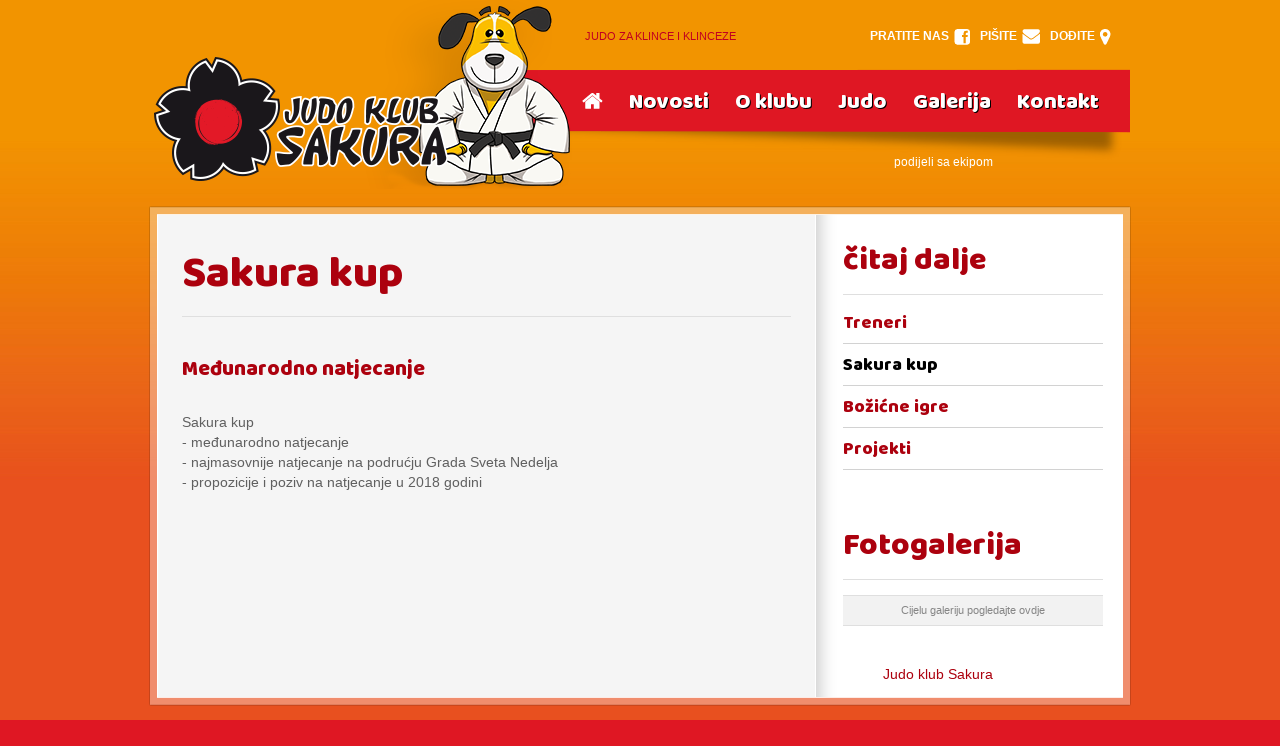

--- FILE ---
content_type: text/html
request_url: http://www.judoklubsakura.hr/page.asp?pageID=118&ps=169
body_size: 5847
content:

<!DOCTYPE html PUBLIC "-//W3C//DTD XHTML 1.0 Transitional//EN" "http://www.w3.org/TR/xhtml1/DTD/xhtml1-transitional.dtd">
<html xmlns="http://www.w3.org/1999/xhtml">
<head>
<meta http-equiv="Content-Type" content="text/html; charset=utf-8" />
<title>Sakura kup | JUDO klub Sakura</title>
<meta name="keywords" content="Sakura kup,Međunarodno natjecanje" />
<meta name="description" content="Međunarodno natjecanje" />
<link href="/stil.css" rel="stylesheet" type="text/css" />
<link href='https://fonts.googleapis.com/css?family=Baloo+Bhaijaan'' rel='stylesheet' type='text/css'>
<!--[if lt IE 7]>
<script type="text/javascript" src="/js/unitpngfix.js"></script>
<style type="text/css">
    body { background: url(/images/bg_ie6.jpg) no-repeat #3a0100; }
</style>
<![endif]--> 

<!--<script src="/js/jquery-1.4.2.min.js"></script>-->

<link rel="stylesheet" href="/js/lightbox/css/lightbox.css" type="text/css" media="screen" />
<script src="/js/lightbox/js/prototype.js" type="text/javascript"></script>
<script src="/js/lightbox/js/scriptaculous.js?load=effects" type="text/javascript"></script>
<script src="/js/lightbox/js/lightbox.js" type="text/javascript"></script>

<script language="javascript" type="text/javascript" src="/js/flashobject.js"></script>
<script src="/js/AC_RunActiveContent.js" type="text/javascript"></script>

</head>

<body>
<script>(function(d, s, id) {
  var js, fjs = d.getElementsByTagName(s)[0];
  if (d.getElementById(id)) return;
  js = d.createElement(s); js.id = id;
  js.src = "//connect.facebook.net/en_US/sdk.js#xfbml=1&version=v2.10";
  fjs.parentNode.insertBefore(js, fjs);
}(document, 'script', 'facebook-jssdk'));
</script>
<div class="wrap">
<table border="0" cellspacing="0" cellpadding="0" id="content">
  <tr>
    <td height="104">
    	
        <div id="header">
    <h1 class="logo"><a href="/">Srake</a></h1>
    <div id="header_desno">
          
        <div id="mini_meni">
        	<p class="intro">JUDO ZA KLINCE I KLINCEZE</p>
            <div class="links">
                <a href="https://www.facebook.com/judoklubsakura" target="_blank"><span>Pratite nas</span> <img src="/images/icon-fb.png" alt=""></a>
                <a href="mailto:jk.sakura@hotmail.com"><span>Pišite</span> <img src="/images/icon_contact.png" alt=""></a>
                <a class="last" href="/page.asp?pageID=137"><span>Dođite</span> <img src="/images/icon_pin.png" alt=""> </a>
            </div>
        </div>

       <div id="meni" style="position:relative;">
            <a href="/" class="meni_item"><img src="/images/kucica.png" alt=""></a>
            <a href="/novosti.asp?pageID=146" class="meni_item">Novosti</a>
            <a href="/page.asp?pageID=118" class="meni_item">O klubu</a>
            <a href="/page.asp?pageID=119" class="meni_item">Judo</a>
            <a href="/galerija.asp?pageID=142" class="meni_item">Galerija</a>
             <a href="/page.asp?pageID=137" class="meni_item">Kontakt</a>
        </div>

        <div class="share-this">
            
            <span class="levo">podijeli sa ekipom</span>
            <div class="ostalo">
                <!-- AddThis Button BEGIN -->
                <div class="addthis_toolbox addthis_default_style " style="margin-top:5px">
                <a class="addthis_button_preferred_1"></a>
                <a class="addthis_button_preferred_2"></a>
                <a class="addthis_button_preferred_3"></a>
                <a class="addthis_button_preferred_4"></a>
                <a class="addthis_button_compact"></a>
                <!--<a class="addthis_counter addthis_bubble_style"></a>-->
                </div>
                <script type="text/javascript" src="http://s7.addthis.com/js/250/addthis_widget.js#pubid=xa-4f269f0d3d90de5a"></script>
                <!-- AddThis Button END -->
                </div>
            </div>
            
           
        
        <!--<div style="color:#df041b; font-size:19px; font-family: 'AachenHRBold'; text-shadow:0.5px 1px #000000; clear:both">Samobor 06.02. do 17.02.2015.</div>-->
    </div> 
</div>

        
    </td>
  </tr>
  <tr>
    <td height="90%" valign="top">
    	
        <div id="content_wrapper">
        	
            
          
          <!--FLASH HEADER
      		<div id="sadrzaj_vrh"></div>
            <div id="sadrzaj_bg">
            	<div id="home_flash"><img src="/images/fake_flash.jpg" width="946" height="362" /></div>
            </div>
            <div id="sadrzaj_dno"></div>
       	  ###############-->
          
          <!--  SADRŽAJ  -->
      		<div id="sadrzaj_vrh"><img src="/images/mis.png" width="133" height="64" style="position:absolute; left:531px; top:-30px;" /></div>
            <div id="sadrzaj_bg">
            	
                <div id="sadrzaj_lijevo">
                	
                      <h2 class="page_naslov">Sakura kup</h2>                      
                      
                      <table width="609" border="0" cellspacing="0" cellpadding="0">
                          <tr>
                            <td height="20">&nbsp;</td>
                            <!-- <td valign="bottom">&nbsp;</td> -->
                          </tr>
                          <tr>
                            <td width="444" style="padding-right:25px">
                            <h3 class="page_kratki">Međunarodno natjecanje</h3>
                            </td>
                           <!-- <td align="left" valign="top" style="font-size:16px; color:#ac010e; font-family:'Aachen W02 Bold', 'Trebuchet MS', Arial, Helvetica, sans-serif;">
                            	
                            </td>-->
                          </tr>
                          <tr>
                            <td height="30">&nbsp;</td>
                           <!-- <td align="right" valign="bottom">&nbsp;</td> -->
                        </tr>
                        </table>
						
            <h4 class="page_tekst"><p>Sakura kup</p>
<p>- međunarodno natjecanje</p>
<p>- najmasovnije natjecanje na podrućju Grada Sveta Nedelja</p>
<p>- propozicije i poziv na natjecanje u 2018 godini</p></h4>
                        
                        
                        
              </div>
                
                <div id="sadrzaj_desno">
                	
                    <div class="foto_naslov" style="margin:0 0 -3px 20px">čitaj dalje</div>
                    <div id="podmeni">
                    	
                    	<a href="/page.asp?pageID=118&ps=154">Treneri</a>
                        
                    	<a href="/page.asp?pageID=118&ps=169" style="color:#000;">Sakura kup</a>
                        
                    	<a href="/page.asp?pageID=118&ps=155">Božićne igre</a>
                        
                    	<a href="/page.asp?pageID=118&ps=158">Projekti</a>
                        
                    </div>
                    
  <!--<img src="/images/zlatni.jpg" width="261" height="47" vspace="7" border="0">-->
<!--    <a href="http://www.vikendplaner.info/" target="_blank" title="www.vikendplaner.info"><img src="/images/banneri/vikend_planer_info.gif" width="260" height="100" vspace="7" border="0"></a>
-->
<!--<a href="http://www.hypo-alpe-adria.hr" target="_blank" title="www.hypo-alpe-adria.hr"><img src="/images/banneri/hypo.jpg" width="260" height="100" vspace="7" border="0"></a>
    <a href="http://www.printera.hr/" target="_blank" title="www.printera.hr"><img src="/images/banneri/printera_grupa.jpg" width="260" height="100" vspace="7" border="0"></a>
    <a href="http://www.podravka.hr/" target="_blank" title="www.podravka.hr/"><img src="/images/banneri/podravka.jpg" width="174" height="74" vspace="7" border="0"></a>
	-->
	<!--<img src="/images/banneri/diversey.gif" width="260" height="100" vspace="7" border="0">-->
    
<!--<iframe src="http://www.facebook.com/plugins/likebox.php?href=http%3A%2F%2Fwww.facebook.com%2FSamoborskiFasnik&amp;width=260&amp;colorscheme=light&amp;show_faces=true&amp;stream=true&amp;header=false&amp;height=640" scrolling="no" frameborder="0" style="border:none; overflow:hidden; width:260px; height:640px; margin-left:20px;" allowTransparency="true"></iframe>
-->

<div id="desno_fotogalerija">
	<div class="foto_naslov">Fotogalerija</div>
	
	<div style="clear:both"></div>
	<a href="/galerija.asp?pageID=142" class="galerija_btn">Cijelu galeriju pogledajte ovdje</a>
</div>

<div style="margin-top:15px; margin-left:20px; margin-bottom: 15px;">	         
	<div class="fb-page" data-href="https://www.facebook.com/judoklubsakura" data-tabs="timeline" data-small-header="false" data-adapt-container-width="true" data-hide-cover="false" data-show-facepile="true"><blockquote cite="https://www.facebook.com/judoklubsakura" class="fb-xfbml-parse-ignore"><a href="https://www.facebook.com/judoklubsakura">Judo klub Sakura</a></blockquote></div>
</div>
<!--<a href="http://bit.ly/Ariqri" target="_blank" title="Samobor info aplikacija"><img src="/images/fasnik_android.jpg" width="264" height="127" border="0" style="margin: 15px 0 30px 20px;" /></a>-->
                </div>
                <div style="clear:both"></div>
                
            </div>                
            <div id="sadrzaj_dno"></div>
       	  <!--###############-->
          
          
          
        </div>
        
        
        
    </td>
  </tr>
  <tr>
    <td style="" height="47">&nbsp;</td>
  </tr>
  <tr>
    <td bgcolor="#f29400" height="80">
    	
        <div id="footer">
	<div class="fmeni" style="float:left;">
    <a href="/" class="meni_item">Naslovna</a>
     <a href="/novosti.asp?pageID=146" class="meni_item">Novosti</a>
    <a href="/page.asp?pageID=118" class="meni_item">O klubu</a>
    <a href="/page.asp?pageID=119" class="meni_item">Judo</a>
    <a href="/galerija.asp?pageID=142" class="meni_item">Galerija</a>
    <a href="/page.asp?pageID=137" class="meni_item">Kontakt</a>
    </div>
    <p style="float:right; color:#fff; margin-top:5px;">© 2017 <strong>JUDO Klub Sakura</strong> - Sva prava pridržana.</p>
    <!--<div id="footer_lijevo">
        <img src="/images/footer_logo.gif" width="537" height="71" />
        
        <div id="footer_meni">
        	
            <a href="/page.asp?pageID=166">Home</a>
            
            <a href="/page.asp?pageID=118">O klubu</a>
            
            <a href="/page.asp?pageID=119">Judo</a>
            
            <a href="/page.asp?pageID=142">Galerija</a>
            
        </div>
        
    </div>
    
    <div id="footer_desno">
   
<div class="addthis_toolbox addthis_default_style" style=" float:right;">
<a class="addthis_button_facebook"></a>
        <a class="addthis_button_twitter"></a>
        <a class="addthis_button_email"></a>
        <a class="addthis_button_print"></a>
<a class="addthis_button_compact"></a>
</div>
<script type="text/javascript" src="http://s7.addthis.com/js/250/addthis_widget.js#username=xa-4d419ea469d87aaa"></script>


        <p><br />&nbsp;</p>
        <p>Copyright (c) 2014. Turistička zajednica grada Samobora. Sva prava pridržana<br />
        <span class="ideaSIVA"><a href="http://www.idea.hr/web-dizajn" title="iDEA studio" target="_blank" class="ideaLINK">web dizajn</a> iDEA studio</span></p>
    </div>-->

</div>
</div>
<script>
  (function(i,s,o,g,r,a,m){i['GoogleAnalyticsObject']=r;i[r]=i[r]||function(){
  (i[r].q=i[r].q||[]).push(arguments)},i[r].l=1*new Date();a=s.createElement(o),
  m=s.getElementsByTagName(o)[0];a.async=1;a.src=g;m.parentNode.insertBefore(a,m)
  })(window,document,'script','//www.google-analytics.com/analytics.js','ga');

  ga('create', 'UA-57519967-1', 'auto');
  ga('send', 'pageview');

</script>


        
    </td>
  </tr>
</table>
    
</div>
<map name="Map" id="Map">
  <area shape="rect" coords="13,86,272,160" href="http://www.hypo-alpe-adria.hr" target="_blank" />
  
  <area shape="rect" coords="290,86,385,197" href="http://www.printera.hr/" target="_blank" />
  <area shape="rect" coords="9,281,220,339" href="http://www.vecernji.hr/ " target="_blank" />
  <area shape="rect" coords="271,260,398,358" href="http://www.radiosamobor.hr" target="_blank" />
  <area shape="rect" coords="12,400,219,428" href="http://dnevnik.hr/ " target="_blank" />
  <area shape="rect" coords="19,598,138,651" href="http://www.tz-samobor.hr/" target="_blank" />
  <area shape="rect" coords="194,598,269,660" href="http://www.pcsamobor.hr" target="_blank" />
  <area shape="rect" coords="281,612,395,652" href="http://www.komunalac-samobor.hr/" target="_blank" />
  <area shape="rect" coords="7,470,128,519" href="http://www.dmc.hr/" target="_blank" />
<area shape="rect" coords="19,727,180,764" href="http://www.samobor.hr" target="_blank" />
  <area shape="rect" coords="210,715,308,766" href="http://www.zagrebacka-zupanija.hr/" target="_blank" />
  <area shape="rect" coords="345,709,460,767" href="http://croatia.hr" target="_blank" />
  <area shape="rect" coords="355,958,470,997" href="http://www.nestle.hr/" target="_blank" />
  <area shape="rect" coords="9,835,114,867" href="http://www.nestle.hr/brands/nescaf%C3%A9/nescaf%C3%A9#.ULhzFIUqN8Q" target="_blank" />
<area shape="rect" coords="121,827,185,882" href="http://www.anindol.hr/" target="_blank" />
  <area shape="rect" coords="197,834,381,871" href="http://www.crosig.hr/ " target="_blank" />
  <area shape="rect" coords="13,901,126,932" href="http://www2.ghetaldus.hr/" target="_blank" />
  <area shape="rect" coords="152,891,209,943" href="http://www.pressclip.hr/" target="_blank" />
  <area shape="rect" coords="229,899,337,939" href="http://www.splitskabanka.hr/ " target="_blank" />
  <area shape="rect" coords="363,898,451,943" href="http://www.sabank.hr/" target="_blank" />
  <area shape="rect" coords="12,957,174,995" href="http://www.chromos.hr/" target="_blank" />
  <area shape="rect" coords="187,960,331,993" href="http://www.klimaoprema.hr/" target="_blank" />
  <area shape="rect" coords="20,1026,122,1065" href="http://www.nord.hr/" target="_blank" />
  <area shape="rect" coords="242,1028,329,1068" href="http://www.pousamobor.hr/" target="_blank" />
  <area shape="rect" coords="348,1026,402,1073" href="http://www.algoritam.hr/" target="_blank" />
  <area shape="rect" coords="410,1030,529,1073" href="http://www.kinoeuropa.hr/" target="_blank" />
  <area shape="rect" coords="183,1076,288,1124" href="http://www.uradi-sam.hr/" target="_blank" />
  <area shape="rect" coords="307,1078,421,1122" href="http://www.europlakat.hr/" target="_blank" />
  <area shape="rect" coords="16,1140,55,1189" href="http://www.littera.hr/" target="_blank" />
  <area shape="rect" coords="68,1151,176,1177" href="http://www.eurocom.hr/" target="_blank" />
  <area shape="rect" coords="140,1017,231,1062" href="http://www.drskobic.com/" target="_blank" />
  <area shape="rect" coords="409,1150,567,1174" href="http://www.autoturist.com.hr/" target="_blank" />
  <area shape="rect" coords="431,1081,578,1119" href="http://www.rotometal-promet.hr/" target="_blank" />
  <area shape="rect" coords="496,967,580,1000" href="http://www.natalis-samobor.hr/" target="_blank" />
  <area shape="rect" coords="210,1143,392,1170" href="http://www.terme-tuhelj.hr" target="_blank" />
  <area shape="rect" coords="403,100,573,174" href="http://www.podravka.hr/" target="_blank" />
  <area shape="rect" coords="479,892,559,955" href="http://abc-strani-jezici.hr/en/" target="_blank" />
  <area shape="rect" coords="268,391,574,433" href="http://obitelj.hr" target="_blank" />
  <area shape="rect" coords="10,1074,168,1129" href="http://www.iscar.hr/" target="_blank" />
  <area shape="rect" coords="392,828,507,873" href="http://www.glogoski.hr/" target="_blank" />
  <area shape="rect" coords="432,266,583,348" href="http://www.narodni.hr/" target="_blank" />
  <area shape="rect" coords="173,460,346,519" href="http://www.putovnica.net/" target="_blank" />
  <area shape="rect" coords="14,1212,210,1271" href="http://www.grgecic.hr/" target="_blank" />
  <area shape="rect" coords="232,1203,304,1266" href="http://srceko.webs.com/" target="_blank" />
  <area shape="rect" coords="335,1201,393,1262" href="https://www.yoomloo.com/" target="_blank" />
  <area shape="rect" coords="425,1201,585,1261" href="http://www.slanasobasamobor.hr/" target="_blank" />
  <area shape="rect" coords="7,1286,200,1342" href="http://www.samoborka.hr/" target="_blank" />
  <area shape="rect" coords="226,1278,322,1334" href="http://www.filab.com.hr/" target="_blank" />
  <area shape="rect" coords="332,1282,421,1330" href="http://www.mirnovec.hr/" target="_blank" />
  <area shape="rect" coords="430,1281,586,1335" href="http://www.triglav-osiguranje.hr/" target="_blank" />
  <area shape="rect" coords="376,455,576,492" href="http://vikendplaner.info/" target="_blank" />
  <area shape="rect" coords="378,509,519,558" href="http://svijet-gurmana.com/" target="_blank" />
  <area shape="rect" coords="10,1357,93,1417" href="http://www.chilitours.hr/" target="_blank" />
  <area shape="rect" coords="121,1359,243,1411" href="http://www.erstebank.hr/hr/" target="_blank" />
  <area shape="rect" coords="268,1362,492,1407" href="http://www.studioimago.hr/" target="_blank" />
</map>

</body>
</html>


--- FILE ---
content_type: text/css
request_url: http://www.judoklubsakura.hr/stil.css
body_size: 3949
content:
@charset "utf-8";
/* 
FAŠNIK 2012 
font-family: 'Baloo Bhaijaan', regular;
*/
html { height: 100%; }

body {
	font-family: Arial, Tahoma, Geneva, Helvetica, sans-serif;
	margin-left: 0px;
	margin-top: 0px;
	margin-right: 0px;
	margin-bottom: 0px;
	height: 100%;
	color:#f29400;
	font-size:14px;
	background:#df1723 url(/images/bege.jpg) repeat-x top left;
	/*background:url(/images/bg.jpg) no-repeat center 104px #91d2d8;*/
}

.wrap {
	background:url(/images/ft.jpg) repeat-x bottom left;
}

@font-face {
    font-family: 'City-Bold';
    src: url('/fonts/aachen-bold-hr.eot');
    src: url('/fonts/aachen-bold-hr.eot') format('embedded-opentype'),
         url('/fonts/aachen-bold-hr.woff') format('woff'),
         url('/fonts/aachen-bold-hr.ttf') format('truetype'),
         url('/fonts/aachen-bold-hr.svg#City-Bold') format('svg');
}


@font-face {
    font-family: 'City-Bold';
    src: url('/fonts/City-Bold.eot');
    src: url('/fonts/City-Bold.eot') format('embedded-opentype'),
         url('/fonts/City-Bold.woff') format('woff'),
         url('/fonts/City-Bold.ttf') format('truetype'),
         url('/fonts/City-Bold.svg#City-Bold') format('svg');
}



/*@font-face {
	font-family: 'Conv_City-Bold';
	src: url('/fonts/Aachen-Bold-HR.eot');
	src: local('☺'), url('/fonts/Aachen-Bold-HR.woff') format('woff'), url('/fonts/Aachen-Bold-HR.ttf') format('truetype'), url('/fonts/Aachen-Bold-HR.svg') format('svg');
	font-weight: normal;
	font-style: normal;
}*/


.slider {
	position: absolute;
	top: 0;
	left: 0;
	width: 100%;
	overflow: hidden;
	height: 860px;
	z-index: 5;
}

.slider a {
	display: block;
	width: 100%;
	height: 100%;
}

.slider div {
	width: 100%;
	height: 100%;
}

h1, h2, h3, h4, h5, p { margin: 0; padding: 0; font-weight:normal; }

a{ color:#ac010e;text-decoration:none; }
a:hover{ color:#000; }

#content {
  position:relative;
  z-index:10;
  width:980px;
  margin: 0 auto;
  height:100%;
}
img#bg {
  position:fixed;
  top:0;
  left:0;
  width:100%;
  height:100%;
  
}

h1.logo{
	width: 347px;
	height: 176px;
	margin-top: 0px;
	text-indent:-9999px;
	float:left;			
}		
h1.logo a{
	background: url(/images/logo-new.png) no-repeat;
	display: block;
	width:422px;
	height: 189px;			
}

h2.page_naslov{
	color: #ac010e;
	font-size:44px;
	padding-bottom:10px;
	border-bottom:1px solid #dfdfdf;
	margin-bottom:20px;
	font-family: 'Baloo Bhaijaan', regular;
}

h3.page_kratki{
	font-size:21px;
	line-height:25px;
	/*font-weight:bold;*/
	color:#ac010e;
	font-family: 'Baloo Bhaijaan', regular;
}

h4.page_tekst{
	line-height:20px;
	color:#606060;
}

.fb-page, .fb-page span, .fb_frame_widget iframe{
	width: 100%!important;
}

._2p3a{
	width: 100%!important;
}

img.page_pic{
	width:593px;
	padding:5px;
	border:1px solid #d2d2d2;
}

.fmeni .meni_item {
	font-size: 20px;
}


#podmeni{
	width:260px;/*277px;*/
	margin:10px 0 50px 20px;
}
	#podmeni a{
		/*background:url(/images/pm_item_bg.jpg) no-repeat;*/
		width:260px;
		/*height:59px;*/
		display:block;
		font-family: 'Baloo Bhaijaan', regular;
		font-size:18px;
		/*font-weight:bold;*/
		color: #ac010e;
		text-decoration:none;
		/*padding:25px 0 0 50px;*/
		padding:7px 0 7px 0;
		border-bottom:1px solid #d2d2d2;
	}
	#podmeni a:hover{
		/*background:url(/images/pm_item_bg2.jpg) no-repeat;*/
		/*color:#fff;*/
		color:#000;
	}
	
	#podmeni a.sa_slikom{
		/*background:url(/images/pm_item_bg.jpg) no-repeat;*/
		width:146px;
		min-height:90px;
		display:block;
		font-family: 'Baloo Bhaijaan', regular;
		font-size:16px;
		/*font-weight:bold;*/
		text-decoration:none;
		/*padding:25px 0 0 50px;*/
		padding:0 0 10px 114px;
		border-bottom:1px solid #d2d2d2;
		position:relative;
		margin-top:20px;
	}
	#podmeni a.sa_slikom:hover{
		/*background:url(/images/pm_item_bg2.jpg) no-repeat;*/
		/*color:#fff;*/
	
	}
	#podmeni a.sa_slikom img{
		position:absolute;
		left:0px; top:-10px;
		width:100px; height:100px;
		border:0/*1px solid #030*/;
	}


#header{
	width:980px;
	height: 160px;
	margin:0 auto;
	position: relative;
	background: url(/images/nav-bg.png) no-repeat 325px 63px;
}
	#header_desno{
		width:466px;
		float:right;	
		padding-top:26px;
		text-align:right;
	}
		#mini_meni{
			color:white;
			/*padding-right:60px;*/
			text-align:center;
			width:545px;
			float:right;
			padding-bottom:15px;
		}

		.links {
			float: right;
			width: 260px;
			margin-top: -7px;
		}

		p.intro {
			float: left;
			font-size: 11px;
			text-transform: uppercase;
			color: #c10020;
			padding-top: 4px;
		}
		.links a {
			font-weight: normal;
			text-transform: uppercase;
			font-size: 12px;
			display: block;float: left;
			padding: 0!important;
		}

		.share-this {
			position: absolute;
			top: 150px;
			right: 22px;
			width: 221px;
			color: #fff;
			font-size: 12px;
			height: 40px;
		}

		.share-this span.levo {
			float: left;
			width: 106px;
			margin-right: 10px;
    		margin-top: 5px;
		}

		.share-this .ostalo {
			float: left;
			width: 104px
		}

		.links a span {
			float: left;
		}
		.links a img {
			float: left;
			margin: 10px 10px 0 5px;
		}

		.links a:hover {
			margin-top: -1px;
		}

		.links a.last img {
			margin: 10px 0px 0 5px;
		}
			#mini_meni a{
				color:#fff;
				font-weight:bold;
				text-decoration:none;
				padding:0 7px 0 7px;
				line-height:35px;
			}
			#mini_meni a:hover{
				
			}

#content_wrapper{
	width:982px;
	margin:30px auto 0;
}

	

#meni{
	padding:15px 0 0 0;
	height:48px;
	position: absolute!important;
	top: 73px;
	left: 432px;
}

	a.meni_item{
		color: #fff;
	    font-size: 22px;
	    float: left;
	    margin: -3px 26px 0 0;
	    font-family: 'Baloo Bhaijaan', regular;
	    text-shadow: 1px 1px #000000;
	}
	a.meni_item img {
		margin-top: 8px;
	}
	a.meni_item:hover{
		color:#000;
	}


	
	a.njuz{background:url(/images/meni/njuz.png) no-repeat; width:86px; height:41px; display:block; margin-right:40px; float:left;text-indent:-9999px;}
	a.njuz:hover{background:url(/images/meni/njuz2.png) no-repeat;}
	
	a.fasnik{background: url(/images/meni/fasnik.png) no-repeat; width:233px; height:33px; display:block; margin-right:40px; float:left;text-indent:-9999px;}
	a.fasnik:hover{background:url(/images/meni/fasnik2.png) no-repeat;}
	
	a.kaj_je_to{background: url(/images/meni/kaj_je_to.png) no-repeat; width:184px; height:41px; display:block; margin-right:40px; float:left;text-indent:-9999px;}
	a.kaj_je_to:hover{background:url(/images/meni/kaj_je_to2.png) no-repeat;}
	
	a.galerija{background: url(images/meni/galerija.png) no-repeat; width:147px; height:41px; display:block; margin-right:40px; float:left;text-indent:-9999px;}
	a.galerija:hover{background:url(/images/meni/galerija2.png) no-repeat;}
	
	a.video{background: url(images/meni/video.png) no-repeat; width:107px; height:33px; display:block;float:left;text-indent:-9999px;}
	a.video:hover{background:url(/images/meni/video2.png) no-repeat;}


#sadrzaj_vrh{
	background:url(/images/content_vrh.png);
	width:982px;
	height:9px;
	left:0;
	margin: 15px 0 0 0;
	padding:0;
	position:relative;
}
#sadrzaj_vrh_index{
	background:url(/images/content_vrh.png);
	width:982px;
	height:9px;
	left:0;
	margin: 0px 0 0 0;
	padding:0;
	position:relative;
}
#sadrzaj_dno{
	background:url(/images/content_dno.png) no-repeat;
	width:982px;
	height:9px;
	clear:both;
	margin:0;
	padding:0;
}
#sadrzaj_bg{
	background:url(/images/content_bg.png) repeat-y;
	padding:0 8px 0px 8px;
	width:966px;
	clear:both;
	margin:0;
}
#home_flash{
	border:9px solid #FFF;
}

#djidja_midja{
	width:862px;
	height:80px;
	font-family:"Trebuchet MS", Arial, Helvetica, sans-serif;
	font-size:13px;
	padding:30px 0 0 120px;
	clear:both;
}
	a.fasnicka_posta{
		background:url(/images/fasnicaka_posta.png) no-repeat;
		width:187px;
		height:53px;
		padding:25px 0 0 10px;
		text-decoration:none;
		display:block;
		color:#FFF;
		float:left;
	}
	a.fasnicka_posta:hover{  }
	
	a.twitter{
		background: url(images/twitter.png) no-repeat;
		width:164px;
		height:43px;
		padding:15px 0 0 10px;
		text-decoration:none;
		display:block;
		margin-right:10px;
		color:#FFF;
		float:left;
		margin-top:10px;
	}
	a.twitter:hover{ color:#facf15; }
	
	a.facebook{
		background: url(images/facebook.png) no-repeat;
		width:164px;
		height:42px;
		padding:15px 0 0 10px;
		text-decoration:none;
		display:block;
		margin-right:10px;
		color:#FFF;
		float:left;
		margin-top:10px;
	}
	a.facebook:hover{ color:#facf15; }
	
	a.youtube{
		background: url(images/youtube.png) no-repeat;
		width:164px;
		height:43px;
		padding:15px 0 0 10px;
		text-decoration:none;
		display:block;
		margin-right:10px;
		color:#FFF;
		float:left;
		margin-top:10px;
	}
	a.youtube:hover{ color:#facf15; }
	
#sadrzaj_lijevo{
	width:609px;
	float:left;
	padding:25px;
}

#sadrzaj_desno{
	width:280px;
	float:right;
	padding:20px 20px 0 0;
}

#home_news_item{
	width:609px;
	padding-bottom:30px;
}
	div.news_naslov{
		font-family: 'Baloo Bhaijaan', regular;
		color:#ac010e;
		font-size:23px;
		line-height: 23px;
		padding-bottom:10px;
		border-bottom:1px solid #dfdfdf;
		margin-bottom:13px;
	}
	a.news_link{
		color:#202020;
		text-decoration:none;
		line-height:20px;
		font-size:14px;
		font-family: Arial, sans-serif;
	}
		a.news_link:hover{
			color:#981b01;
		}
	img.novost_pic{
		padding:5px;
		border:1px solid #dfdfdf;
		float:left;
	}
	div.news_share{
		width:130px;
		padding-left:13px;
		height:105px;
		float:left;
	}
	div.news_datum{
		/*background:url(/images/datum_ico.gif) no-repeat left top;*/
		padding-left:20px;
		color:#868686;
		font-size:17px;
		margin-left:13px;
		font-family: 'Baloo Bhaijaan', regular;
	}

#desno_fotogalerija{
	width:260px;
	margin:40px 0 40px 20px;
}
	div.foto_naslov{
		color:#ac010e;
		font-family: 'Baloo Bhaijaan', regular;
		font-size:32px;
		padding-bottom:10px;
		border-bottom:1px solid #dfdfdf;
		margin-bottom:15px;
	}
	a.galerija_slika{
		float:left;
		margin:0 16px 15px 0;
		display:block;
		height:75px;
		width:75px;
	}
	a.galerija_btn{
		height:29px;
		width:260px;
		border-top:1px solid #dfdfdf;
		border-bottom:1px solid #dfdfdf;
		background-color:#f2f2f2;
		line-height:29px;
		font-size:11px;
		text-align:center;
		text-decoration:none;
		color:#868686;
		display:block;
	}
	a.galerija_btn:hover{
		background-color:#dfdfdf;
	}
	
#footer{
	width:982px;
	margin:0 auto;
}
	#footer_lijevo{
		float:left;
		width:582px;
	}
		#footer_meni{
			width:700px;
			margin-top:10px;
		}
		#footer_meni a{
			font-size:18px;
			font-weight:bold;
			color:#a6a6a6;
			text-decoration:none;
			padding-right:20px;
			display:block;
			float:left;
		}
		#footer_meni a:hover{
			color:#FFF;
		}
	
	#footer_desno{
		float:right;
		width:400px;
		font-size:11px;
		color:#727272;
		text-align:right;
		padding-top:60px;
	}

#clanak_galerija{
	width:609px;
	padding-top:20px;
	border-top:1px solid #dfdfdf;
}
	#clanak_galerija a{
		float:left;
		margin:0 16px 15px 0;
		display:block;
		height:75px;
		width:75px;
	}
.ideaSIVA{ color: #605f5f; text-decoration: none;}	
a.ideaLINK:link, a.ideaLINK:visited{ color:#605f5f; text-decoration:none; }
a.ideaLINK:hover{ color:#facf15; text-decoration:none; }

a.ajtem_galerija{
	width:298px;
	height:300px;
	float:left;
	display:block;
	margin-bottom: 25px;
	text-decoration:none;
	font-size:22px;
	font-family: 'Baloo Bhaijaan', regular;
}
a.ajtem_galerija:hover{
	
}
	a.ajtem_galerija img{
		width:286px;
		height:186px;
		padding:5px;
		border:1px solid #dfdfdf;
		margin-bottom:7px;
	}
	a.ajtem_galerija p.opis_tekst{
		background:url(/images/povecalo.gif) no-repeat left;
		margin:5px 0 0 0;
		line-height:22px;
		color:#878787;
		font-size:14px;
	}
	a.ajtem_galerija p.povecalo{
		background:url(/images/povecalo.gif) no-repeat left;
		padding:0 0 0 16px;
		line-height:22px;
		color: #878787;
		font-size:13px;
		font-family:Arial, Helvetica, sans-serif;
		border-top:6px solid #dfdfdf;
		width:80px;
	}

a.gal_item:hover{
	opacity:0.7;
	filter:alpha(opacity=70);
}


a.ajtem_novost{
	width:298px;
	height:350px;
	float:left;
	display:block;
	text-decoration:none;
	color:#ac010e;
	font-size:16px;
	font-family: 'Baloo Bhaijaan', regular;
}
a.ajtem_novost:hover{
	color:#000;
}
	a.ajtem_novost p.naslov{
		height:60px; overflow:hidden
	}
	a.ajtem_novost img{
		width:286px;
		height:186px;
		padding:5px;
		border:1px solid #dfdfdf;
		margin-bottom:7px;
	}
	a.ajtem_novost p.opis_tekst{
		margin:5px 0 0 0;
		line-height:18px;
		color:#878787;
		font-size:12px;
		font-family:Arial, Helvetica, sans-serif;
	}
	a.ajtem_novost p.datum{
		margin:3px 0 5px 0;
		padding:0 0 3px 0;
		width:96px;
		font-size:11px;
		color:#878787;
		border-bottom:6px solid #dfdfdf;
		font-family:Arial, Helvetica, sans-serif;
	}

	.ops p {
		font-size: 12px;
		line-height: 20px;
	}

	.ops h2 {
		font-family: 'Baloo Bhaijaan', regular;
		font-size: 17px;
    	line-height: 18px;
    	margin-bottom: 7px;
	}

	.ops h3 {
		font-weight: bold;
		font-size: 12px;
	}

	hr {
		border:0;
		height: 1px;
		margin: 15px 0 15px;
		background-color: #ccc;
	}

--- FILE ---
content_type: text/plain
request_url: https://www.google-analytics.com/j/collect?v=1&_v=j102&a=1999170913&t=pageview&_s=1&dl=http%3A%2F%2Fwww.judoklubsakura.hr%2Fpage.asp%3FpageID%3D118%26ps%3D169&ul=en-us%40posix&dt=Sakura%20kup%20%7C%20JUDO%20klub%20Sakura&sr=1280x720&vp=1280x720&_u=IEBAAEABAAAAACAAI~&jid=1179366323&gjid=735016245&cid=616879783.1768425450&tid=UA-57519967-1&_gid=1660258650.1768425450&_r=1&_slc=1&z=942412427
body_size: -285
content:
2,cG-ND1T8VRYRS